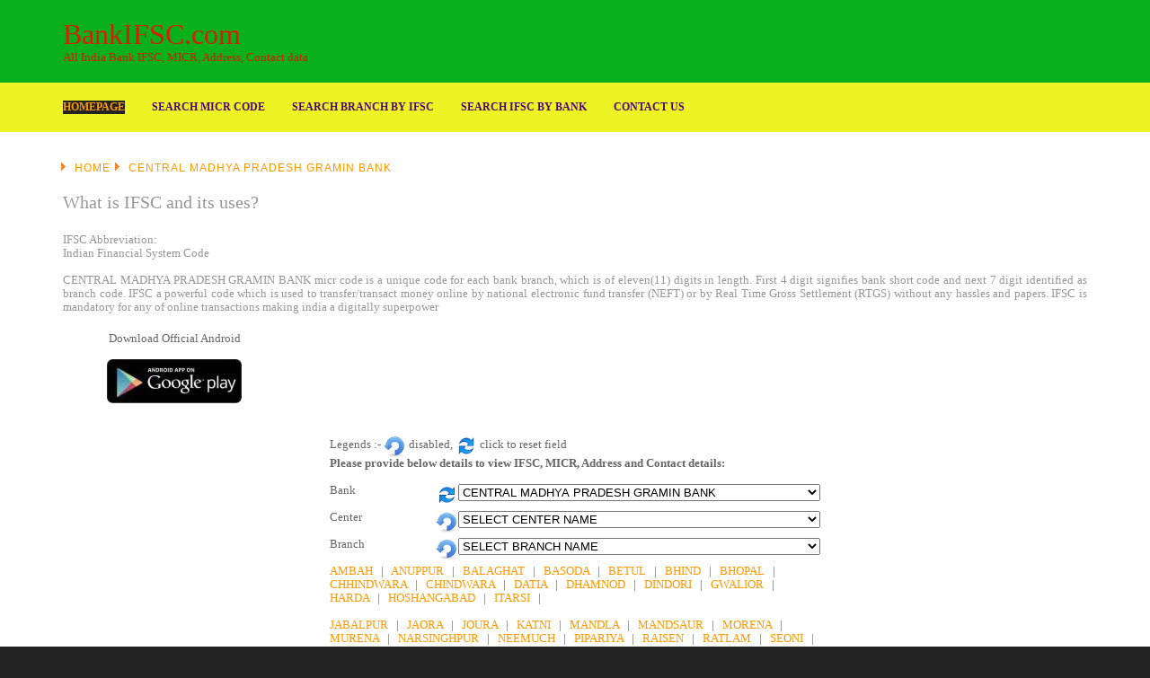

--- FILE ---
content_type: text/html; charset=UTF-8
request_url: https://micr.bankifsc.com/CENTRAL-MADHYA-PRADESH-GRAMIN-BANK
body_size: 28351
content:
<!DOCTYPE html>
<html lang="en" dir="ltr">
<head>
<title>CENTRAL MADHYA PRADESH GRAMIN BANK MICR, IFSC, Contact, Address of all banks in INDIA - Bankifsc.com</title>
<meta name="description" content="CENTRAL MADHYA PRADESH GRAMIN BANK MICR code,CENTRAL MADHYA PRADESH GRAMIN BANK Branches, Phone, IFSC code, CENTRAL MADHYA PRADESH GRAMIN BANK IFSC code, Find IFSC, MICR Codes, Address, All Bank Branches in India, for NEFT, RTGS, ECS Transactions">
<meta name="keywords" content="CENTRAL MADHYA PRADESH GRAMIN BANK micr, Branches, All Branch Addresses, Phone, IFSC code, CENTRAL MADHYA PRADESH GRAMIN BANK MICR code, IFSC, MICR, NEFT, RTGS, ECS">
<meta http-equiv="Content-Type" content="text/html; charset=UTF-8">
<meta name="country" content="IN">
<meta charset="iso-8859-1">
<meta name="viewport" content="width=device-width, initial-scale=1.0">
<style type="text/css">
div.full_width{margin-top:20px;}
div.full_width:first-child{margin-top:0;}
div.full_width div{color:#666666; background-color:#DEDEDE;}.one_half, .one_third, .two_third, .one_quarter, .two_quarter, .three_quarter, .one_fifth, .two_fifth, .three_fifth, .four_fifth, .one_sixth, .two_sixth, .three_sixth, .four_sixth, .five_sixth{display:inline; float:left; margin:0 0 0 4.21052%; list-style:none;}/* The fifth grid elements are not in the default grid flow so we have to change the left margin accordingly *//* The single box size = 184px with a margin = 55px *//* Determine the margin size: 55px ÷ 1140px × 100 = 4.82456% */.one_fifth, .two_fifth, .three_fifth, .four_fifth{margin-left:4.82456%;}.one_half:first-child, .one_third:first-child, .two_third:first-child, .one_quarter:first-child, .two_quarter:first-child, .three_quarter:first-child, .one_fifth:first-child, .two_fifth:first-child, .three_fifth:first-child, .four_fifth:first-child, .one_sixth:first-child, .two_sixth:first-child, .three_sixth:first-child, .four_sixth:first-child, .five_sixth:first-child{margin-left:0;}.first{margin-left:0; clear:left;}.full_width{display:block; width:100%; clear:both;}/*----------------------------------------------Half Grid-------------------------------------*//*.one_half{width:546px;} => 546 ÷ 1140 = 0.4789473 * 100 = 47.89473*/.one_half{width:47.89473%; height:120%;}/*----------------------------------------------Third Grid-------------------------------------*//*.one_third{width:348px;} => 348 ÷ 1140 = 0.3052631 * 100 = 30.52631.two_third{width:744px;} => 744 ÷ 1140 = 0.6526315 * 100 = 65.26315*/.one_third{width:30.52631%;}.two_third{width:65.26315%;}/*----------------------------------------------Quarter Grid-------------------------------------*//*.one_quarter{width:249px;} => 249 ÷ 1140 = 0.218421 * 100 = 21.8421.two_quarter{width:546px;} => 546 ÷ 1140 = 0.4789473 * 100 = 47.89473.three_quarter{width:843px;} => 843 ÷ 1140 = 0.7394736 * 100 = 73.94736*/.one_quarter{width:21.8421%;}.two_quarter{width:47.89473%;}.three_quarter{width:73.94736%;}/*----------------------------------------------Selector width-------------------------------------*//*.selector{width:500px;} => 500 / 1140 = 0.438596 * 100 = 43.8596*/.myselector{width:73.8596%;}.myrefresh{width:4.5%;}.mylabel{width:10%;}/*----------------------------------------------Fifth Grid-------------------------------------*//*.one_fifth{width:184px;} => 184 ÷ 1140 = 0.1614035 * 100 = 16.14035.two_fifth{width:423px;} => 423 ÷ 1140 = 0.3710526 * 100 = 37.10526.three_fifth{width:662px;} => 662 ÷ 1140 = 0.5807017 * 100 = 58.07017.four_fifth{width:901px;} => 901 ÷ 1140 = 0.7903508 * 100 = 79.03508*/.one_fifth{width:16.14035%;}.two_fifth{width:37.10526%;}.three_fifth{width:58.07017%;}.four_fifth{width:79.03508%;}/*----------------------------------------------Sixth Grid-------------------------------------*//*.one_sixth{width:150px;} => 150 ÷ 1140 = 0.1315789 * 100 = 13.15789.two_sixth{width:348px;} => 348 ÷ 1140 = 0.3052631 * 100 = 30.52631.three_sixth{width:546px;} => 546 ÷ 1140 = 0.4789473 * 100 = 47.89473.four_sixth{width:744px;} => 744 ÷ 1140 = 0.6526315 * 100 = 65.26315.five_sixth{width:942px;} => 942 ÷ 1140 = 0.8263157 * 100 = 82.63157*/.one_sixth{width:13.15789%;}.two_sixth{width:30.52631%;} /* Same as one_third */.three_sixth{width:47.89473%;} /* Same as two_quarter */.four_sixth{width:65.26315%;} /* Same as two_third */.five_sixth{width:82.63157%;}nav ul{margin:0; padding:0; list-style:none;}/* ----------------------------------------------Top Navigation-------------------------------------*/#topnav{padding:20px 0; color: #8030CB; background-color: #eef324; clear:both;}#topnav ul{margin:0; padding:0; list-style:none; text-transform:uppercase; font-size:12px;}#topnav ul ul{z-index:9999; position:absolute; width:160px; text-transform:none;}#topnav ul ul ul, #topnav ul ul ul ul{left:160px; top:0;}#topnav ul li:last-child ul, #topnav ul li.last-child ul{right:0;}#topnav ul.negative{left:-160px;}#topnav li{position:relative; display:block; float:left; margin:0 0 0 30px; padding:0; background-color:red;}#topnav li:first-child, #topnav li.first{margin-left:0;}#topnav li li{width:100%; margin:0;}#topnav li a{display:block; padding:0;}#topnav li li a{display:block; margin:0; padding:10px 15px;}#topnav ul ul{display:none;}#topnav ul li:hover > ul{display:block;}#topnav a{color: #4F0774; background-color: #eef324; font-weight:bold;}#topnav li li a, #topnav li.active li a{color:#FFFFFF; background:#000000; font-weight:normal;}#topnav li.active a, #topnav a:hover{color:#FF9900; background-color:#232323;}#topnav ul li li:hover > a{color:#FFFFFF; background-color:#FF9900;}#topnav li a.drop, #topnav li.active a.drop{padding-left:15px; background-image:url("images/dropdown_side.gif"); background-position:5px center; background-repeat:no-repeat;}/* Top navigation for smaller resolutions */#topnav form{display:block; height:30px; margin:0 auto; padding:0;}#topnav form select{display:block; width:100%; padding:8px; color:#FFFFFF; background-color:#232323; border:1px solid #494949; cursor:pointer; outline:none;}#topnav form select option{display:block; margin:10px; padding:0; cursor:pointer; outline:none; border:none;}html{overflow-y:scroll;}body{margin:0; padding:0; font-size:100%; font-family:Verdana; color:#919191; background-color:#232323;}.justify{text-align:justify;}.bold{font-weight:bold;}.center{text-align:center;}.right{text-align:right;}.nostart{margin:0; padding:0; list-style:none;}.hidden{display:none;}.clear{display:block; clear:both;}.clear:after{display:block; visibility:hidden; height:0; clear:both; font-size:0; content:"";}a{outline:none; text-decoration:none;}.fl_left{float:left;}.fl_right{float:right;}img{width:auto; max-width:100%; height:auto; margin:0; padding:0; border:none; line-height:normal; vertical-align:middle;}.imgholder, .imgl, .imgr{padding:4px; border:1px solid #D6D6D6; text-align:center;}.imgl{float:left; margin:0 15px 15px 0; clear:left;}.imgr{float:right; margin:0 0 15px 15px; clear:right;}/*----------------------------------------------HTML 5 Overrides-------------------------------------*/address, article, aside, figcaption, figure, footer, header, nav, section{display:block; margin:0; padding:0;}/*----------------------------------------------Responsive Videos-------------------------------------*/.video{display:block; position:relative; width:100%; height:0; margin:0; padding:0 0 56.25% 0; /* using a 16:9 aspect ratio, the height is 56.25% of the width (9/16=0.5625) */}.video iframe{display:block; position:absolute; width:100%; height:100%; margin:0; padding:0;}/* ----------------------------------------------Wrapper-------------------------------------*/div.wrapper{display:block; width:100%; margin:0; padding:0; text-align:left;}.row1, .row1 a{color: #D71E08;background-color: #08b01b;}.row2{color:#919191; background-color: #eef324;}.row3{color:#979797; background-color:#FFFFFF;}.row3 a{color:#FF9900; background-color:#FFFFFF;}.row4, .row4 a{color:#919191; background-color:#232323;}/*----------------------------------------------Generalise-------------------------------------*/h1, h2, h3, h4, h5, h6{margin:0 0 8px 0; padding:0; font-size:1.6em; font-weight:normal; line-height:normal;}address{font-style:normal;}blockquote, q{display:block; padding:8px 10px; color:#979797; background-color:#ECECEC; font-style:italic; line-height:normal;}blockquote:before, q:before{content:'“ '; font-size:26px;}blockquote:after, q:after{content:' „'; font-size:26px; line-height:0;}#header, #topnav, #container, #footer, #copyright{margin:0 auto; font-size:.8em;}/*----------------------------------------------Header-------------------------------------*/#header{padding:20px 0;}#header #hgroup{display:block; float:left; width:auto; clear:right;}#header #hgroup h1, #header #hgroup h2{margin:0; font-weight:normal; text-transform:none;}#header #hgroup h1{font-size:2.5em;}#header #hgroup h2{font-size:1em;}/*----------------------------------------------Content Area-------------------------------------*/#container{padding:30px 0; clear:both;}/*----------------------------------------------Footer-------------------------------------*/#footer{padding:20px 0;}#footer p{margin:0; padding:0;}@-ms-viewport{width:device-width;} /* http://msdn.microsoft.com/en-gb/library/ie/hh869615%28v=vs.85%29.aspx *//* 240 + 320px */@media screen and (min-width:240px) and (max-width:360px) {	#header, #topnav, #container, #footer{max-width:95%; margin:0 auto;}		#topnav ul{display:none;}		.one_half, 	.one_third, .two_third, 	.one_quarter, .two_quarter, .three_quarter, 	.one_fifth, .two_fifth, .three_fifth, .four_fifth, 	.one_sixth, .two_sixth, .three_sixth, .four_sixth, .five_sixth{display:block; float:none; width:auto; margin:0 0 2% 0; padding:0;}		#header #hgroup{display:block; width:100%; float:none; margin:0 0 15px 0; padding:0;}		#header, #footer{text-align:center;}	#footer p{float:none; line-height:1.6em;}	#footer p:first-child{margin-bottom:8px;}}/* 480px */@media screen and (min-width:361px) and (max-width:600px) {	#header, #topnav, #container, #footer{max-width:95%; margin:0 auto;}		#topnav ul{display:none;}		#footer p{float:none;}	#footer p:first-child{margin-bottom:8px;}}/* 768px */@media screen and (min-width:601px) and (max-width:800px) {	#header, #topnav, #container, #footer{max-width:95%; margin:0 auto;}}/* 960px */@media screen and (min-width:960px) {	#header, #topnav, #container, #footer{max-width:960px; margin:0 auto;}}/* 1140px */@media screen and (min-width:1140px) {	#header, #topnav, #container, #footer{max-width:1140px; margin:0 auto;}}/* Hide The Jquery Generated Navigation Form from 601px upwards */@media screen and (min-width:601px) and (max-width:1920px) {	#topnav form{display:none;}}.breadcrumb {margin-bottom: 1px;padding-top: 0px;padding-bottom: 0px;font-family: Arial,Helvetica,sans-serif;font-size: 12px;color: #F60;letter-spacing: 1px;margin-left: 30px;}.breadcrumb ul{margin-left: -17px;margin-top: 3px;}.breadcrumb li{float: left;list-style-type: square;padding-right: 20px;margin-left: 0px;list-style-image: url("arrow_right.gif");}</style><script>jQuery.noConflict()(function ($) {    // Create the dropdown base    $("<form id='mobilemenu'><select /></form>").appendTo("#topnav");    // Create default option "Go to..."     $("<option />", {        "selected": "selected",        "value": "",        "text": "Please Click Here To Navigate"    }).appendTo("#topnav select");    //Populate dropdown with menu items    $("#topnav a").each(function () {        var el = $(this);        var prefix = '';        switch (el.parents().length) {            case (6):                prefix = '';                break;            case (8):                prefix = '- - - ';                break;            case (10):                prefix = '- - - - - ';                break;            case (12):                prefix = '- - - - - - - ';                break;            default:                prefix = '';                break;        }        $("<option />", {            "value": el.attr("href"),            "text": prefix + el.text()        }).appendTo("#topnav select");        $("#topnav select").change(function () {            window.location = $(this).find("option:selected").val();        });    });});</script>
<!-- END DEMO STYLING -->

<!--Initialize DB-->
	<!--End initalize DB-->
</head>
<body>
<div class="wrapper row1">
  <header id="header" class="clear">
    <div id="hgroup">
      <h1><a href="#">BankIFSC.com</a></h1>
      <h2>All India Bank IFSC, MICR, Address, Contact data</h2>
    </div>
  </header>
</div>
<!-- ################################################################################################ -->
<div class="wrapper row2">
  <nav id="topnav">
    <ul class="clear">
      <li class="active first"><a href="https://micr.bankifsc.com">Homepage</a></li>
      <li><a href="https://micr.bankifsc.com" itemprop="url">Search MICR Code</a></li>
      <li><a href="https://bankifsc.com/search_with_ifsc_code.php">Search Branch by IFSC</a></li>
      <li><a href="https://bankifsc.com/search_ifsc_with_bank_name.php">Search IFSC by Bank</a></li>
      <li><a href="https://bankifsc.com/contact_us.php">Contact Us</a></li>

    </ul>
  </nav>
</div>
<!-- content -->
<div class="wrapper row3">
  <div id="container">
    <!-- ################################################################################################ -->
	<div class="full_width clear">
		<div class="two_third first" style="background-color: #FFF;">
			<nav class="breadcrumb" itemscope itemtype="http://www.schema.org/SiteNavigationElement">
			<ul>
				  <li>
					<a href="https://micr.bankifsc.com//" itemprop="url"><span itemprop="name">HOME</span></a>
				  </li>
				  <li>
					<a name="CENTRAL MADHYA PRADESH GRAMIN BANK" href="https://micr.bankifsc.com/CENTRAL-MADHYA-PRADESH-GRAMIN-BANK">CENTRAL MADHYA PRADESH GRAMIN BANK</a>
				  </li>
			</ul>
		</nav>
	  </div>
      
    </div>
    <div class="full_width clear" style="text-align: justify;">
	<!--div class="one_third first" style="background-color: #FFF; text-align: justify;"--><h3>What is IFSC and its uses?</h3> <br/>IFSC Abbreviation:<br/>Indian Financial System Code
	<br/><br/>CENTRAL MADHYA PRADESH GRAMIN BANK micr code is a unique code for each bank branch, which is of eleven(11) digits in length. First 4 digit signifies bank short code and next 7 digit identified as branch code. IFSC a powerful code which is used to transfer/transact money online by national electronic fund transfer (NEFT) or by Real  Time Gross Settlement (RTGS) without any hassles and papers. IFSC is mandatory for any of online transactions making india a digitally superpower<!--/div>
      <div class="two_third"><img src="image/modi-digital-india-bankifsc.png" alt="modi with bankifsc.com transformation"><img></div-->
      <!--div class="one_half"><img src="image/nationalized-banks.jpg" alt="all nationalized bank ifsc codes"><img></div-->
    </div>
    
	<div class="full_width clear">
      <div class="one_quarter first" style="background-color: #FFF;text-align: center;">
		Download Official Android<br/><br/>
		<a target="_blank" href="https://play.google.com/store/apps/details?id=com.bankifsc.ifscmicrcodes">
			<img src="onplay.jpg" title="IFSC MICR Codes - BankIFSC Android App">
		</a>
		<br/><br/>
	  </div>
	  <div class="three_quarter" style="background-color: #FFF;">
		<script async src="//pagead2.googlesyndication.com/pagead/js/adsbygoogle.js"></script>
		<ins class="adsbygoogle"
			 style="display:inline-block;width:100%;height:90px"
			 data-ad-client="ca-pub-6448866194481363"
			 data-ad-slot="3236772884"></ins>
		<script>
		(adsbygoogle = window.adsbygoogle || []).push({});
		</script>
	  </div>
    </div>
	<div class="full_width clear">
      <div class="one_quarter first" style="background-color: #FFF;text-align: center;">
		<script async src="//pagead2.googlesyndication.com/pagead/js/adsbygoogle.js"></script>
		<!-- Responsive Ad Unit New -->
		<ins class="adsbygoogle"
			 style="display:block"
			 data-ad-client="ca-pub-6448866194481363"
			 data-ad-slot="1480178841"
			 data-ad-format="auto"></ins>
		<script>
		(adsbygoogle = window.adsbygoogle || []).push({});
		</script>
		<br/><br/>
	  </div>
      <div class="two_quarter" style="background-color: #FFF;">
		Legends :- <img src="uncolored.png" class="myrefresh" alt="" /> disabled, 
		<img src="colored.png" class="myrefresh" alt="" /> click to reset field<br/>
		<b>Please provide below details to view IFSC, MICR, Address and Contact details:</b><br/><br/>
		<span class="mylabel">Bank</span>
		<select name="bank" class="myselector" style="float:right;" id="bank" >
			<option value="">CENTRAL MADHYA PRADESH GRAMIN BANK</option>        </select>
		<a href="/index.asp"><img src="colored.png" class="myrefresh" style="float:right;" alt="" /></a>
		<br/>
		<br/>
		<span class="mylabel">Center</span>
		<select name="state" class="myselector" style="float:right;" id="state" >
			<option>SELECT CENTER NAME</option>
				<option value=https://micr.bankifsc.com/CENTRAL-MADHYA-PRADESH-GRAMIN-BANK/AMBAH>AMBAH</option><option value=https://micr.bankifsc.com/CENTRAL-MADHYA-PRADESH-GRAMIN-BANK/ANUPPUR>ANUPPUR</option><option value=https://micr.bankifsc.com/CENTRAL-MADHYA-PRADESH-GRAMIN-BANK/BALAGHAT>BALAGHAT</option><option value=https://micr.bankifsc.com/CENTRAL-MADHYA-PRADESH-GRAMIN-BANK/BASODA>BASODA</option><option value=https://micr.bankifsc.com/CENTRAL-MADHYA-PRADESH-GRAMIN-BANK/BETUL>BETUL</option><option value=https://micr.bankifsc.com/CENTRAL-MADHYA-PRADESH-GRAMIN-BANK/BHIND>BHIND</option><option value=https://micr.bankifsc.com/CENTRAL-MADHYA-PRADESH-GRAMIN-BANK/BHOPAL>BHOPAL</option><option value=https://micr.bankifsc.com/CENTRAL-MADHYA-PRADESH-GRAMIN-BANK/CHHINDWARA>CHHINDWARA</option><option value=https://micr.bankifsc.com/CENTRAL-MADHYA-PRADESH-GRAMIN-BANK/CHINDWARA>CHINDWARA</option><option value=https://micr.bankifsc.com/CENTRAL-MADHYA-PRADESH-GRAMIN-BANK/DATIA>DATIA</option><option value=https://micr.bankifsc.com/CENTRAL-MADHYA-PRADESH-GRAMIN-BANK/DHAMNOD>DHAMNOD</option><option value=https://micr.bankifsc.com/CENTRAL-MADHYA-PRADESH-GRAMIN-BANK/DINDORI>DINDORI</option><option value=https://micr.bankifsc.com/CENTRAL-MADHYA-PRADESH-GRAMIN-BANK/GWALIOR>GWALIOR</option><option value=https://micr.bankifsc.com/CENTRAL-MADHYA-PRADESH-GRAMIN-BANK/HARDA>HARDA</option><option value=https://micr.bankifsc.com/CENTRAL-MADHYA-PRADESH-GRAMIN-BANK/HOSHANGABAD>HOSHANGABAD</option><option value=https://micr.bankifsc.com/CENTRAL-MADHYA-PRADESH-GRAMIN-BANK/ITARSI>ITARSI</option><option value=https://micr.bankifsc.com/CENTRAL-MADHYA-PRADESH-GRAMIN-BANK/JABALPUR>JABALPUR</option><option value=https://micr.bankifsc.com/CENTRAL-MADHYA-PRADESH-GRAMIN-BANK/JAORA>JAORA</option><option value=https://micr.bankifsc.com/CENTRAL-MADHYA-PRADESH-GRAMIN-BANK/JOURA>JOURA</option><option value=https://micr.bankifsc.com/CENTRAL-MADHYA-PRADESH-GRAMIN-BANK/KATNI>KATNI</option><option value=https://micr.bankifsc.com/CENTRAL-MADHYA-PRADESH-GRAMIN-BANK/MANDLA>MANDLA</option><option value=https://micr.bankifsc.com/CENTRAL-MADHYA-PRADESH-GRAMIN-BANK/MANDSAUR>MANDSAUR</option><option value=https://micr.bankifsc.com/CENTRAL-MADHYA-PRADESH-GRAMIN-BANK/MORENA>MORENA</option><option value=https://micr.bankifsc.com/CENTRAL-MADHYA-PRADESH-GRAMIN-BANK/MURENA>MURENA</option><option value=https://micr.bankifsc.com/CENTRAL-MADHYA-PRADESH-GRAMIN-BANK/NARSINGHPUR>NARSINGHPUR</option><option value=https://micr.bankifsc.com/CENTRAL-MADHYA-PRADESH-GRAMIN-BANK/NEEMUCH>NEEMUCH</option><option value=https://micr.bankifsc.com/CENTRAL-MADHYA-PRADESH-GRAMIN-BANK/PIPARIYA>PIPARIYA</option><option value=https://micr.bankifsc.com/CENTRAL-MADHYA-PRADESH-GRAMIN-BANK/RAISEN>RAISEN</option><option value=https://micr.bankifsc.com/CENTRAL-MADHYA-PRADESH-GRAMIN-BANK/RATLAM>RATLAM</option><option value=https://micr.bankifsc.com/CENTRAL-MADHYA-PRADESH-GRAMIN-BANK/SEONI>SEONI</option><option value=https://micr.bankifsc.com/CENTRAL-MADHYA-PRADESH-GRAMIN-BANK/SHAHADOL>SHAHADOL</option><option value=https://micr.bankifsc.com/CENTRAL-MADHYA-PRADESH-GRAMIN-BANK/SHAHDOL>SHAHDOL</option><option value=https://micr.bankifsc.com/CENTRAL-MADHYA-PRADESH-GRAMIN-BANK/SHEOPUR>SHEOPUR</option><option value=https://micr.bankifsc.com/CENTRAL-MADHYA-PRADESH-GRAMIN-BANK/SHYOPUR>SHYOPUR</option><option value=https://micr.bankifsc.com/CENTRAL-MADHYA-PRADESH-GRAMIN-BANK/SIRONJ>SIRONJ</option><option value=https://micr.bankifsc.com/CENTRAL-MADHYA-PRADESH-GRAMIN-BANK/UMARIYA>UMARIYA</option><option value=https://micr.bankifsc.com/CENTRAL-MADHYA-PRADESH-GRAMIN-BANK/VIDISHA>VIDISHA</option>                </select>
                <script type="text/javascript">
				 var urlmenu = document.getElementById( 'state' );
				 urlmenu.onchange = function() {
					  window.open( this.options[ this.selectedIndex ].value, '_self');
				 };
				</script>
        </select>
		  <img src="uncolored.png" class="myrefresh" style="float:right;" alt="" />
		<br/>
		<br/>
		<span class="mylabel">Branch</span>
		<select name="branch" class="myselector" style="float:right;" id="branch" >
			<option>SELECT BRANCH NAME</option>
        </select>
		  <img src="uncolored.png" class="myrefresh" style="float:right;" alt="" />
		  <br/><br/>
			<a name=AMBAH bank micr code target="_blank"href=" https://micr.bankifsc.com/CENTRAL-MADHYA-PRADESH-GRAMIN-BANK/AMBAH">AMBAH</a> &nbsp;&nbsp;|&nbsp;&nbsp;  <a name=ANUPPUR bank micr code target="_blank"href=" https://micr.bankifsc.com/CENTRAL-MADHYA-PRADESH-GRAMIN-BANK/ANUPPUR">ANUPPUR</a> &nbsp;&nbsp;|&nbsp;&nbsp;  <a name=BALAGHAT bank micr code target="_blank"href=" https://micr.bankifsc.com/CENTRAL-MADHYA-PRADESH-GRAMIN-BANK/BALAGHAT">BALAGHAT</a> &nbsp;&nbsp;|&nbsp;&nbsp;  <a name=BASODA bank micr code target="_blank"href=" https://micr.bankifsc.com/CENTRAL-MADHYA-PRADESH-GRAMIN-BANK/BASODA">BASODA</a> &nbsp;&nbsp;|&nbsp;&nbsp;  <a name=BETUL bank micr code target="_blank"href=" https://micr.bankifsc.com/CENTRAL-MADHYA-PRADESH-GRAMIN-BANK/BETUL">BETUL</a> &nbsp;&nbsp;|&nbsp;&nbsp;  <a name=BHIND bank micr code target="_blank"href=" https://micr.bankifsc.com/CENTRAL-MADHYA-PRADESH-GRAMIN-BANK/BHIND">BHIND</a> &nbsp;&nbsp;|&nbsp;&nbsp;  <a name=BHOPAL bank micr code target="_blank"href=" https://micr.bankifsc.com/CENTRAL-MADHYA-PRADESH-GRAMIN-BANK/BHOPAL">BHOPAL</a> &nbsp;&nbsp;|&nbsp;&nbsp;  <a name=CHHINDWARA bank micr code target="_blank"href=" https://micr.bankifsc.com/CENTRAL-MADHYA-PRADESH-GRAMIN-BANK/CHHINDWARA">CHHINDWARA</a> &nbsp;&nbsp;|&nbsp;&nbsp;  <a name=CHINDWARA bank micr code target="_blank"href=" https://micr.bankifsc.com/CENTRAL-MADHYA-PRADESH-GRAMIN-BANK/CHINDWARA">CHINDWARA</a> &nbsp;&nbsp;|&nbsp;&nbsp;  <a name=DATIA bank micr code target="_blank"href=" https://micr.bankifsc.com/CENTRAL-MADHYA-PRADESH-GRAMIN-BANK/DATIA">DATIA</a> &nbsp;&nbsp;|&nbsp;&nbsp;  <a name=DHAMNOD bank micr code target="_blank"href=" https://micr.bankifsc.com/CENTRAL-MADHYA-PRADESH-GRAMIN-BANK/DHAMNOD">DHAMNOD</a> &nbsp;&nbsp;|&nbsp;&nbsp;  <a name=DINDORI bank micr code target="_blank"href=" https://micr.bankifsc.com/CENTRAL-MADHYA-PRADESH-GRAMIN-BANK/DINDORI">DINDORI</a> &nbsp;&nbsp;|&nbsp;&nbsp;  <a name=GWALIOR bank micr code target="_blank"href=" https://micr.bankifsc.com/CENTRAL-MADHYA-PRADESH-GRAMIN-BANK/GWALIOR">GWALIOR</a> &nbsp;&nbsp;|&nbsp;&nbsp;  <a name=HARDA bank micr code target="_blank"href=" https://micr.bankifsc.com/CENTRAL-MADHYA-PRADESH-GRAMIN-BANK/HARDA">HARDA</a> &nbsp;&nbsp;|&nbsp;&nbsp;  <a name=HOSHANGABAD bank micr code target="_blank"href=" https://micr.bankifsc.com/CENTRAL-MADHYA-PRADESH-GRAMIN-BANK/HOSHANGABAD">HOSHANGABAD</a> &nbsp;&nbsp;|&nbsp;&nbsp;  <a name=ITARSI bank micr code target="_blank"href=" https://micr.bankifsc.com/CENTRAL-MADHYA-PRADESH-GRAMIN-BANK/ITARSI">ITARSI</a> &nbsp;&nbsp;|&nbsp;&nbsp;  <br/><br/><a name=JABALPUR bank micr code target="_blank"href=" https://micr.bankifsc.com/CENTRAL-MADHYA-PRADESH-GRAMIN-BANK/JABALPUR">JABALPUR</a> &nbsp;&nbsp;|&nbsp;&nbsp;  <a name=JAORA bank micr code target="_blank"href=" https://micr.bankifsc.com/CENTRAL-MADHYA-PRADESH-GRAMIN-BANK/JAORA">JAORA</a> &nbsp;&nbsp;|&nbsp;&nbsp;  <a name=JOURA bank micr code target="_blank"href=" https://micr.bankifsc.com/CENTRAL-MADHYA-PRADESH-GRAMIN-BANK/JOURA">JOURA</a> &nbsp;&nbsp;|&nbsp;&nbsp;  <a name=KATNI bank micr code target="_blank"href=" https://micr.bankifsc.com/CENTRAL-MADHYA-PRADESH-GRAMIN-BANK/KATNI">KATNI</a> &nbsp;&nbsp;|&nbsp;&nbsp;  <a name=MANDLA bank micr code target="_blank"href=" https://micr.bankifsc.com/CENTRAL-MADHYA-PRADESH-GRAMIN-BANK/MANDLA">MANDLA</a> &nbsp;&nbsp;|&nbsp;&nbsp;  <a name=MANDSAUR bank micr code target="_blank"href=" https://micr.bankifsc.com/CENTRAL-MADHYA-PRADESH-GRAMIN-BANK/MANDSAUR">MANDSAUR</a> &nbsp;&nbsp;|&nbsp;&nbsp;  <a name=MORENA bank micr code target="_blank"href=" https://micr.bankifsc.com/CENTRAL-MADHYA-PRADESH-GRAMIN-BANK/MORENA">MORENA</a> &nbsp;&nbsp;|&nbsp;&nbsp;  <a name=MURENA bank micr code target="_blank"href=" https://micr.bankifsc.com/CENTRAL-MADHYA-PRADESH-GRAMIN-BANK/MURENA">MURENA</a> &nbsp;&nbsp;|&nbsp;&nbsp;  <a name=NARSINGHPUR bank micr code target="_blank"href=" https://micr.bankifsc.com/CENTRAL-MADHYA-PRADESH-GRAMIN-BANK/NARSINGHPUR">NARSINGHPUR</a> &nbsp;&nbsp;|&nbsp;&nbsp;  <a name=NEEMUCH bank micr code target="_blank"href=" https://micr.bankifsc.com/CENTRAL-MADHYA-PRADESH-GRAMIN-BANK/NEEMUCH">NEEMUCH</a> &nbsp;&nbsp;|&nbsp;&nbsp;  <a name=PIPARIYA bank micr code target="_blank"href=" https://micr.bankifsc.com/CENTRAL-MADHYA-PRADESH-GRAMIN-BANK/PIPARIYA">PIPARIYA</a> &nbsp;&nbsp;|&nbsp;&nbsp;  <a name=RAISEN bank micr code target="_blank"href=" https://micr.bankifsc.com/CENTRAL-MADHYA-PRADESH-GRAMIN-BANK/RAISEN">RAISEN</a> &nbsp;&nbsp;|&nbsp;&nbsp;  <a name=RATLAM bank micr code target="_blank"href=" https://micr.bankifsc.com/CENTRAL-MADHYA-PRADESH-GRAMIN-BANK/RATLAM">RATLAM</a> &nbsp;&nbsp;|&nbsp;&nbsp;  <a name=SEONI bank micr code target="_blank"href=" https://micr.bankifsc.com/CENTRAL-MADHYA-PRADESH-GRAMIN-BANK/SEONI">SEONI</a> &nbsp;&nbsp;|&nbsp;&nbsp;  <a name=SHAHADOL bank micr code target="_blank"href=" https://micr.bankifsc.com/CENTRAL-MADHYA-PRADESH-GRAMIN-BANK/SHAHADOL">SHAHADOL</a> &nbsp;&nbsp;|&nbsp;&nbsp;  <br/><br/><a name=SHAHDOL bank micr code target="_blank"href=" https://micr.bankifsc.com/CENTRAL-MADHYA-PRADESH-GRAMIN-BANK/SHAHDOL">SHAHDOL</a> &nbsp;&nbsp;|&nbsp;&nbsp;  <a name=SHEOPUR bank micr code target="_blank"href=" https://micr.bankifsc.com/CENTRAL-MADHYA-PRADESH-GRAMIN-BANK/SHEOPUR">SHEOPUR</a> &nbsp;&nbsp;|&nbsp;&nbsp;  <a name=SHYOPUR bank micr code target="_blank"href=" https://micr.bankifsc.com/CENTRAL-MADHYA-PRADESH-GRAMIN-BANK/SHYOPUR">SHYOPUR</a> &nbsp;&nbsp;|&nbsp;&nbsp;  <a name=SIRONJ bank micr code target="_blank"href=" https://micr.bankifsc.com/CENTRAL-MADHYA-PRADESH-GRAMIN-BANK/SIRONJ">SIRONJ</a> &nbsp;&nbsp;|&nbsp;&nbsp;  <a name=UMARIYA bank micr code target="_blank"href=" https://micr.bankifsc.com/CENTRAL-MADHYA-PRADESH-GRAMIN-BANK/UMARIYA">UMARIYA</a> &nbsp;&nbsp;|&nbsp;&nbsp;  <a name=VIDISHA bank micr code target="_blank"href=" https://micr.bankifsc.com/CENTRAL-MADHYA-PRADESH-GRAMIN-BANK/VIDISHA">VIDISHA</a> &nbsp;&nbsp;|&nbsp;&nbsp;  	  </div>
	  <div class="one_quarter" style="background-color: #FFF;text-align: center;">
		<script async src="//pagead2.googlesyndication.com/pagead/js/adsbygoogle.js"></script>
		<!-- Responsive new 2 -->
		<ins class="adsbygoogle"
			 style="display:block"
			 data-ad-client="ca-pub-6448866194481363"
			 data-ad-slot="3919597787"
			 data-ad-format="auto"></ins>
		<script>
		(adsbygoogle = window.adsbygoogle || []).push({});
		</script>
	  </div>
    </div>
    <div class="full_width clear">
      <!--div class="three_quarter first">Three Quarter</div>
      <div class="one_quarter">One Quarter</div-->
    </div>
    <!-- ################################################################################################ -->
  </div>
</div>
<!-- Footer -->
<div class="wrapper row4">
  <footer id="footer" class="clear">
    <p class="fl_left">Copyright &copy; 2021 - All Rights Reserved - <a href="#">BankIFSC.com</a></p>
    <p class="fl_right">Created by <a href="https://www.linkedin.com/in/vinod-babu-r-v-17aba725/" target="_blank" title="JAVA Developer">Vinod Babu R V</a></p>
  </footer>
</div>
</body>
</html>

--- FILE ---
content_type: text/html; charset=utf-8
request_url: https://www.google.com/recaptcha/api2/aframe
body_size: 266
content:
<!DOCTYPE HTML><html><head><meta http-equiv="content-type" content="text/html; charset=UTF-8"></head><body><script nonce="rQ1jbPlYphBzLLlaiaQ00Q">/** Anti-fraud and anti-abuse applications only. See google.com/recaptcha */ try{var clients={'sodar':'https://pagead2.googlesyndication.com/pagead/sodar?'};window.addEventListener("message",function(a){try{if(a.source===window.parent){var b=JSON.parse(a.data);var c=clients[b['id']];if(c){var d=document.createElement('img');d.src=c+b['params']+'&rc='+(localStorage.getItem("rc::a")?sessionStorage.getItem("rc::b"):"");window.document.body.appendChild(d);sessionStorage.setItem("rc::e",parseInt(sessionStorage.getItem("rc::e")||0)+1);localStorage.setItem("rc::h",'1769027594670');}}}catch(b){}});window.parent.postMessage("_grecaptcha_ready", "*");}catch(b){}</script></body></html>